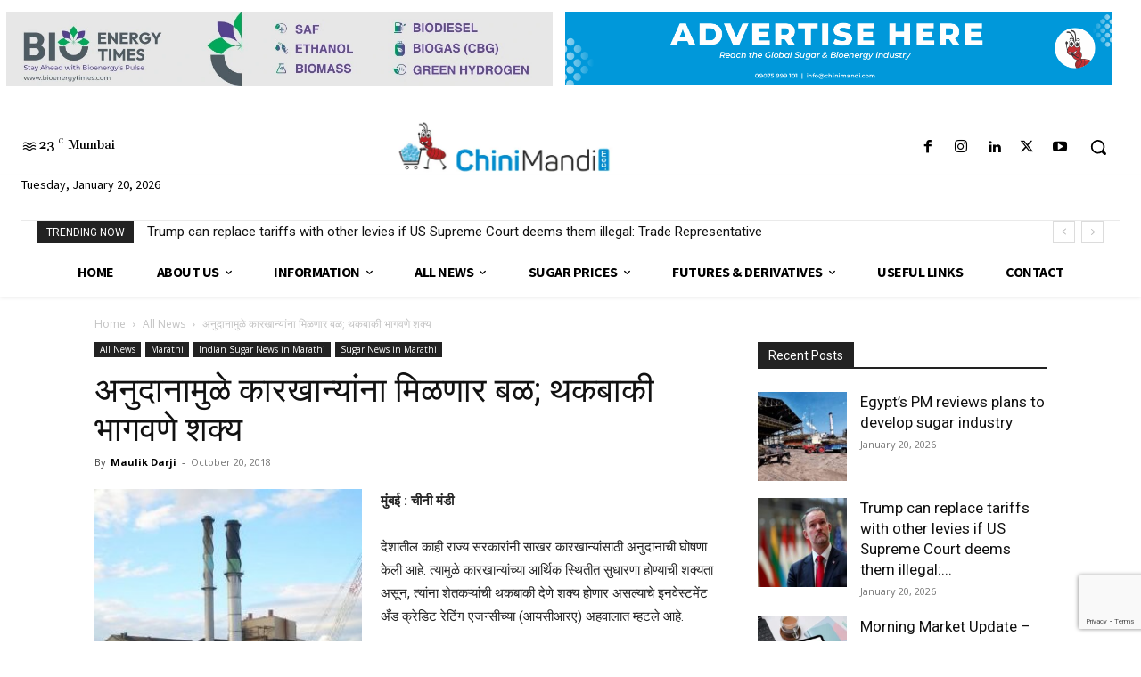

--- FILE ---
content_type: text/html; charset=utf-8
request_url: https://www.google.com/recaptcha/api2/anchor?ar=1&k=6LccUQ8sAAAAAOuYvlSQreLfRk7e4FA4OeNQY1sx&co=aHR0cHM6Ly93d3cuY2hpbmltYW5kaS5jb206NDQz&hl=en&v=PoyoqOPhxBO7pBk68S4YbpHZ&size=invisible&anchor-ms=20000&execute-ms=30000&cb=hru1c12kdw5l
body_size: 48742
content:
<!DOCTYPE HTML><html dir="ltr" lang="en"><head><meta http-equiv="Content-Type" content="text/html; charset=UTF-8">
<meta http-equiv="X-UA-Compatible" content="IE=edge">
<title>reCAPTCHA</title>
<style type="text/css">
/* cyrillic-ext */
@font-face {
  font-family: 'Roboto';
  font-style: normal;
  font-weight: 400;
  font-stretch: 100%;
  src: url(//fonts.gstatic.com/s/roboto/v48/KFO7CnqEu92Fr1ME7kSn66aGLdTylUAMa3GUBHMdazTgWw.woff2) format('woff2');
  unicode-range: U+0460-052F, U+1C80-1C8A, U+20B4, U+2DE0-2DFF, U+A640-A69F, U+FE2E-FE2F;
}
/* cyrillic */
@font-face {
  font-family: 'Roboto';
  font-style: normal;
  font-weight: 400;
  font-stretch: 100%;
  src: url(//fonts.gstatic.com/s/roboto/v48/KFO7CnqEu92Fr1ME7kSn66aGLdTylUAMa3iUBHMdazTgWw.woff2) format('woff2');
  unicode-range: U+0301, U+0400-045F, U+0490-0491, U+04B0-04B1, U+2116;
}
/* greek-ext */
@font-face {
  font-family: 'Roboto';
  font-style: normal;
  font-weight: 400;
  font-stretch: 100%;
  src: url(//fonts.gstatic.com/s/roboto/v48/KFO7CnqEu92Fr1ME7kSn66aGLdTylUAMa3CUBHMdazTgWw.woff2) format('woff2');
  unicode-range: U+1F00-1FFF;
}
/* greek */
@font-face {
  font-family: 'Roboto';
  font-style: normal;
  font-weight: 400;
  font-stretch: 100%;
  src: url(//fonts.gstatic.com/s/roboto/v48/KFO7CnqEu92Fr1ME7kSn66aGLdTylUAMa3-UBHMdazTgWw.woff2) format('woff2');
  unicode-range: U+0370-0377, U+037A-037F, U+0384-038A, U+038C, U+038E-03A1, U+03A3-03FF;
}
/* math */
@font-face {
  font-family: 'Roboto';
  font-style: normal;
  font-weight: 400;
  font-stretch: 100%;
  src: url(//fonts.gstatic.com/s/roboto/v48/KFO7CnqEu92Fr1ME7kSn66aGLdTylUAMawCUBHMdazTgWw.woff2) format('woff2');
  unicode-range: U+0302-0303, U+0305, U+0307-0308, U+0310, U+0312, U+0315, U+031A, U+0326-0327, U+032C, U+032F-0330, U+0332-0333, U+0338, U+033A, U+0346, U+034D, U+0391-03A1, U+03A3-03A9, U+03B1-03C9, U+03D1, U+03D5-03D6, U+03F0-03F1, U+03F4-03F5, U+2016-2017, U+2034-2038, U+203C, U+2040, U+2043, U+2047, U+2050, U+2057, U+205F, U+2070-2071, U+2074-208E, U+2090-209C, U+20D0-20DC, U+20E1, U+20E5-20EF, U+2100-2112, U+2114-2115, U+2117-2121, U+2123-214F, U+2190, U+2192, U+2194-21AE, U+21B0-21E5, U+21F1-21F2, U+21F4-2211, U+2213-2214, U+2216-22FF, U+2308-230B, U+2310, U+2319, U+231C-2321, U+2336-237A, U+237C, U+2395, U+239B-23B7, U+23D0, U+23DC-23E1, U+2474-2475, U+25AF, U+25B3, U+25B7, U+25BD, U+25C1, U+25CA, U+25CC, U+25FB, U+266D-266F, U+27C0-27FF, U+2900-2AFF, U+2B0E-2B11, U+2B30-2B4C, U+2BFE, U+3030, U+FF5B, U+FF5D, U+1D400-1D7FF, U+1EE00-1EEFF;
}
/* symbols */
@font-face {
  font-family: 'Roboto';
  font-style: normal;
  font-weight: 400;
  font-stretch: 100%;
  src: url(//fonts.gstatic.com/s/roboto/v48/KFO7CnqEu92Fr1ME7kSn66aGLdTylUAMaxKUBHMdazTgWw.woff2) format('woff2');
  unicode-range: U+0001-000C, U+000E-001F, U+007F-009F, U+20DD-20E0, U+20E2-20E4, U+2150-218F, U+2190, U+2192, U+2194-2199, U+21AF, U+21E6-21F0, U+21F3, U+2218-2219, U+2299, U+22C4-22C6, U+2300-243F, U+2440-244A, U+2460-24FF, U+25A0-27BF, U+2800-28FF, U+2921-2922, U+2981, U+29BF, U+29EB, U+2B00-2BFF, U+4DC0-4DFF, U+FFF9-FFFB, U+10140-1018E, U+10190-1019C, U+101A0, U+101D0-101FD, U+102E0-102FB, U+10E60-10E7E, U+1D2C0-1D2D3, U+1D2E0-1D37F, U+1F000-1F0FF, U+1F100-1F1AD, U+1F1E6-1F1FF, U+1F30D-1F30F, U+1F315, U+1F31C, U+1F31E, U+1F320-1F32C, U+1F336, U+1F378, U+1F37D, U+1F382, U+1F393-1F39F, U+1F3A7-1F3A8, U+1F3AC-1F3AF, U+1F3C2, U+1F3C4-1F3C6, U+1F3CA-1F3CE, U+1F3D4-1F3E0, U+1F3ED, U+1F3F1-1F3F3, U+1F3F5-1F3F7, U+1F408, U+1F415, U+1F41F, U+1F426, U+1F43F, U+1F441-1F442, U+1F444, U+1F446-1F449, U+1F44C-1F44E, U+1F453, U+1F46A, U+1F47D, U+1F4A3, U+1F4B0, U+1F4B3, U+1F4B9, U+1F4BB, U+1F4BF, U+1F4C8-1F4CB, U+1F4D6, U+1F4DA, U+1F4DF, U+1F4E3-1F4E6, U+1F4EA-1F4ED, U+1F4F7, U+1F4F9-1F4FB, U+1F4FD-1F4FE, U+1F503, U+1F507-1F50B, U+1F50D, U+1F512-1F513, U+1F53E-1F54A, U+1F54F-1F5FA, U+1F610, U+1F650-1F67F, U+1F687, U+1F68D, U+1F691, U+1F694, U+1F698, U+1F6AD, U+1F6B2, U+1F6B9-1F6BA, U+1F6BC, U+1F6C6-1F6CF, U+1F6D3-1F6D7, U+1F6E0-1F6EA, U+1F6F0-1F6F3, U+1F6F7-1F6FC, U+1F700-1F7FF, U+1F800-1F80B, U+1F810-1F847, U+1F850-1F859, U+1F860-1F887, U+1F890-1F8AD, U+1F8B0-1F8BB, U+1F8C0-1F8C1, U+1F900-1F90B, U+1F93B, U+1F946, U+1F984, U+1F996, U+1F9E9, U+1FA00-1FA6F, U+1FA70-1FA7C, U+1FA80-1FA89, U+1FA8F-1FAC6, U+1FACE-1FADC, U+1FADF-1FAE9, U+1FAF0-1FAF8, U+1FB00-1FBFF;
}
/* vietnamese */
@font-face {
  font-family: 'Roboto';
  font-style: normal;
  font-weight: 400;
  font-stretch: 100%;
  src: url(//fonts.gstatic.com/s/roboto/v48/KFO7CnqEu92Fr1ME7kSn66aGLdTylUAMa3OUBHMdazTgWw.woff2) format('woff2');
  unicode-range: U+0102-0103, U+0110-0111, U+0128-0129, U+0168-0169, U+01A0-01A1, U+01AF-01B0, U+0300-0301, U+0303-0304, U+0308-0309, U+0323, U+0329, U+1EA0-1EF9, U+20AB;
}
/* latin-ext */
@font-face {
  font-family: 'Roboto';
  font-style: normal;
  font-weight: 400;
  font-stretch: 100%;
  src: url(//fonts.gstatic.com/s/roboto/v48/KFO7CnqEu92Fr1ME7kSn66aGLdTylUAMa3KUBHMdazTgWw.woff2) format('woff2');
  unicode-range: U+0100-02BA, U+02BD-02C5, U+02C7-02CC, U+02CE-02D7, U+02DD-02FF, U+0304, U+0308, U+0329, U+1D00-1DBF, U+1E00-1E9F, U+1EF2-1EFF, U+2020, U+20A0-20AB, U+20AD-20C0, U+2113, U+2C60-2C7F, U+A720-A7FF;
}
/* latin */
@font-face {
  font-family: 'Roboto';
  font-style: normal;
  font-weight: 400;
  font-stretch: 100%;
  src: url(//fonts.gstatic.com/s/roboto/v48/KFO7CnqEu92Fr1ME7kSn66aGLdTylUAMa3yUBHMdazQ.woff2) format('woff2');
  unicode-range: U+0000-00FF, U+0131, U+0152-0153, U+02BB-02BC, U+02C6, U+02DA, U+02DC, U+0304, U+0308, U+0329, U+2000-206F, U+20AC, U+2122, U+2191, U+2193, U+2212, U+2215, U+FEFF, U+FFFD;
}
/* cyrillic-ext */
@font-face {
  font-family: 'Roboto';
  font-style: normal;
  font-weight: 500;
  font-stretch: 100%;
  src: url(//fonts.gstatic.com/s/roboto/v48/KFO7CnqEu92Fr1ME7kSn66aGLdTylUAMa3GUBHMdazTgWw.woff2) format('woff2');
  unicode-range: U+0460-052F, U+1C80-1C8A, U+20B4, U+2DE0-2DFF, U+A640-A69F, U+FE2E-FE2F;
}
/* cyrillic */
@font-face {
  font-family: 'Roboto';
  font-style: normal;
  font-weight: 500;
  font-stretch: 100%;
  src: url(//fonts.gstatic.com/s/roboto/v48/KFO7CnqEu92Fr1ME7kSn66aGLdTylUAMa3iUBHMdazTgWw.woff2) format('woff2');
  unicode-range: U+0301, U+0400-045F, U+0490-0491, U+04B0-04B1, U+2116;
}
/* greek-ext */
@font-face {
  font-family: 'Roboto';
  font-style: normal;
  font-weight: 500;
  font-stretch: 100%;
  src: url(//fonts.gstatic.com/s/roboto/v48/KFO7CnqEu92Fr1ME7kSn66aGLdTylUAMa3CUBHMdazTgWw.woff2) format('woff2');
  unicode-range: U+1F00-1FFF;
}
/* greek */
@font-face {
  font-family: 'Roboto';
  font-style: normal;
  font-weight: 500;
  font-stretch: 100%;
  src: url(//fonts.gstatic.com/s/roboto/v48/KFO7CnqEu92Fr1ME7kSn66aGLdTylUAMa3-UBHMdazTgWw.woff2) format('woff2');
  unicode-range: U+0370-0377, U+037A-037F, U+0384-038A, U+038C, U+038E-03A1, U+03A3-03FF;
}
/* math */
@font-face {
  font-family: 'Roboto';
  font-style: normal;
  font-weight: 500;
  font-stretch: 100%;
  src: url(//fonts.gstatic.com/s/roboto/v48/KFO7CnqEu92Fr1ME7kSn66aGLdTylUAMawCUBHMdazTgWw.woff2) format('woff2');
  unicode-range: U+0302-0303, U+0305, U+0307-0308, U+0310, U+0312, U+0315, U+031A, U+0326-0327, U+032C, U+032F-0330, U+0332-0333, U+0338, U+033A, U+0346, U+034D, U+0391-03A1, U+03A3-03A9, U+03B1-03C9, U+03D1, U+03D5-03D6, U+03F0-03F1, U+03F4-03F5, U+2016-2017, U+2034-2038, U+203C, U+2040, U+2043, U+2047, U+2050, U+2057, U+205F, U+2070-2071, U+2074-208E, U+2090-209C, U+20D0-20DC, U+20E1, U+20E5-20EF, U+2100-2112, U+2114-2115, U+2117-2121, U+2123-214F, U+2190, U+2192, U+2194-21AE, U+21B0-21E5, U+21F1-21F2, U+21F4-2211, U+2213-2214, U+2216-22FF, U+2308-230B, U+2310, U+2319, U+231C-2321, U+2336-237A, U+237C, U+2395, U+239B-23B7, U+23D0, U+23DC-23E1, U+2474-2475, U+25AF, U+25B3, U+25B7, U+25BD, U+25C1, U+25CA, U+25CC, U+25FB, U+266D-266F, U+27C0-27FF, U+2900-2AFF, U+2B0E-2B11, U+2B30-2B4C, U+2BFE, U+3030, U+FF5B, U+FF5D, U+1D400-1D7FF, U+1EE00-1EEFF;
}
/* symbols */
@font-face {
  font-family: 'Roboto';
  font-style: normal;
  font-weight: 500;
  font-stretch: 100%;
  src: url(//fonts.gstatic.com/s/roboto/v48/KFO7CnqEu92Fr1ME7kSn66aGLdTylUAMaxKUBHMdazTgWw.woff2) format('woff2');
  unicode-range: U+0001-000C, U+000E-001F, U+007F-009F, U+20DD-20E0, U+20E2-20E4, U+2150-218F, U+2190, U+2192, U+2194-2199, U+21AF, U+21E6-21F0, U+21F3, U+2218-2219, U+2299, U+22C4-22C6, U+2300-243F, U+2440-244A, U+2460-24FF, U+25A0-27BF, U+2800-28FF, U+2921-2922, U+2981, U+29BF, U+29EB, U+2B00-2BFF, U+4DC0-4DFF, U+FFF9-FFFB, U+10140-1018E, U+10190-1019C, U+101A0, U+101D0-101FD, U+102E0-102FB, U+10E60-10E7E, U+1D2C0-1D2D3, U+1D2E0-1D37F, U+1F000-1F0FF, U+1F100-1F1AD, U+1F1E6-1F1FF, U+1F30D-1F30F, U+1F315, U+1F31C, U+1F31E, U+1F320-1F32C, U+1F336, U+1F378, U+1F37D, U+1F382, U+1F393-1F39F, U+1F3A7-1F3A8, U+1F3AC-1F3AF, U+1F3C2, U+1F3C4-1F3C6, U+1F3CA-1F3CE, U+1F3D4-1F3E0, U+1F3ED, U+1F3F1-1F3F3, U+1F3F5-1F3F7, U+1F408, U+1F415, U+1F41F, U+1F426, U+1F43F, U+1F441-1F442, U+1F444, U+1F446-1F449, U+1F44C-1F44E, U+1F453, U+1F46A, U+1F47D, U+1F4A3, U+1F4B0, U+1F4B3, U+1F4B9, U+1F4BB, U+1F4BF, U+1F4C8-1F4CB, U+1F4D6, U+1F4DA, U+1F4DF, U+1F4E3-1F4E6, U+1F4EA-1F4ED, U+1F4F7, U+1F4F9-1F4FB, U+1F4FD-1F4FE, U+1F503, U+1F507-1F50B, U+1F50D, U+1F512-1F513, U+1F53E-1F54A, U+1F54F-1F5FA, U+1F610, U+1F650-1F67F, U+1F687, U+1F68D, U+1F691, U+1F694, U+1F698, U+1F6AD, U+1F6B2, U+1F6B9-1F6BA, U+1F6BC, U+1F6C6-1F6CF, U+1F6D3-1F6D7, U+1F6E0-1F6EA, U+1F6F0-1F6F3, U+1F6F7-1F6FC, U+1F700-1F7FF, U+1F800-1F80B, U+1F810-1F847, U+1F850-1F859, U+1F860-1F887, U+1F890-1F8AD, U+1F8B0-1F8BB, U+1F8C0-1F8C1, U+1F900-1F90B, U+1F93B, U+1F946, U+1F984, U+1F996, U+1F9E9, U+1FA00-1FA6F, U+1FA70-1FA7C, U+1FA80-1FA89, U+1FA8F-1FAC6, U+1FACE-1FADC, U+1FADF-1FAE9, U+1FAF0-1FAF8, U+1FB00-1FBFF;
}
/* vietnamese */
@font-face {
  font-family: 'Roboto';
  font-style: normal;
  font-weight: 500;
  font-stretch: 100%;
  src: url(//fonts.gstatic.com/s/roboto/v48/KFO7CnqEu92Fr1ME7kSn66aGLdTylUAMa3OUBHMdazTgWw.woff2) format('woff2');
  unicode-range: U+0102-0103, U+0110-0111, U+0128-0129, U+0168-0169, U+01A0-01A1, U+01AF-01B0, U+0300-0301, U+0303-0304, U+0308-0309, U+0323, U+0329, U+1EA0-1EF9, U+20AB;
}
/* latin-ext */
@font-face {
  font-family: 'Roboto';
  font-style: normal;
  font-weight: 500;
  font-stretch: 100%;
  src: url(//fonts.gstatic.com/s/roboto/v48/KFO7CnqEu92Fr1ME7kSn66aGLdTylUAMa3KUBHMdazTgWw.woff2) format('woff2');
  unicode-range: U+0100-02BA, U+02BD-02C5, U+02C7-02CC, U+02CE-02D7, U+02DD-02FF, U+0304, U+0308, U+0329, U+1D00-1DBF, U+1E00-1E9F, U+1EF2-1EFF, U+2020, U+20A0-20AB, U+20AD-20C0, U+2113, U+2C60-2C7F, U+A720-A7FF;
}
/* latin */
@font-face {
  font-family: 'Roboto';
  font-style: normal;
  font-weight: 500;
  font-stretch: 100%;
  src: url(//fonts.gstatic.com/s/roboto/v48/KFO7CnqEu92Fr1ME7kSn66aGLdTylUAMa3yUBHMdazQ.woff2) format('woff2');
  unicode-range: U+0000-00FF, U+0131, U+0152-0153, U+02BB-02BC, U+02C6, U+02DA, U+02DC, U+0304, U+0308, U+0329, U+2000-206F, U+20AC, U+2122, U+2191, U+2193, U+2212, U+2215, U+FEFF, U+FFFD;
}
/* cyrillic-ext */
@font-face {
  font-family: 'Roboto';
  font-style: normal;
  font-weight: 900;
  font-stretch: 100%;
  src: url(//fonts.gstatic.com/s/roboto/v48/KFO7CnqEu92Fr1ME7kSn66aGLdTylUAMa3GUBHMdazTgWw.woff2) format('woff2');
  unicode-range: U+0460-052F, U+1C80-1C8A, U+20B4, U+2DE0-2DFF, U+A640-A69F, U+FE2E-FE2F;
}
/* cyrillic */
@font-face {
  font-family: 'Roboto';
  font-style: normal;
  font-weight: 900;
  font-stretch: 100%;
  src: url(//fonts.gstatic.com/s/roboto/v48/KFO7CnqEu92Fr1ME7kSn66aGLdTylUAMa3iUBHMdazTgWw.woff2) format('woff2');
  unicode-range: U+0301, U+0400-045F, U+0490-0491, U+04B0-04B1, U+2116;
}
/* greek-ext */
@font-face {
  font-family: 'Roboto';
  font-style: normal;
  font-weight: 900;
  font-stretch: 100%;
  src: url(//fonts.gstatic.com/s/roboto/v48/KFO7CnqEu92Fr1ME7kSn66aGLdTylUAMa3CUBHMdazTgWw.woff2) format('woff2');
  unicode-range: U+1F00-1FFF;
}
/* greek */
@font-face {
  font-family: 'Roboto';
  font-style: normal;
  font-weight: 900;
  font-stretch: 100%;
  src: url(//fonts.gstatic.com/s/roboto/v48/KFO7CnqEu92Fr1ME7kSn66aGLdTylUAMa3-UBHMdazTgWw.woff2) format('woff2');
  unicode-range: U+0370-0377, U+037A-037F, U+0384-038A, U+038C, U+038E-03A1, U+03A3-03FF;
}
/* math */
@font-face {
  font-family: 'Roboto';
  font-style: normal;
  font-weight: 900;
  font-stretch: 100%;
  src: url(//fonts.gstatic.com/s/roboto/v48/KFO7CnqEu92Fr1ME7kSn66aGLdTylUAMawCUBHMdazTgWw.woff2) format('woff2');
  unicode-range: U+0302-0303, U+0305, U+0307-0308, U+0310, U+0312, U+0315, U+031A, U+0326-0327, U+032C, U+032F-0330, U+0332-0333, U+0338, U+033A, U+0346, U+034D, U+0391-03A1, U+03A3-03A9, U+03B1-03C9, U+03D1, U+03D5-03D6, U+03F0-03F1, U+03F4-03F5, U+2016-2017, U+2034-2038, U+203C, U+2040, U+2043, U+2047, U+2050, U+2057, U+205F, U+2070-2071, U+2074-208E, U+2090-209C, U+20D0-20DC, U+20E1, U+20E5-20EF, U+2100-2112, U+2114-2115, U+2117-2121, U+2123-214F, U+2190, U+2192, U+2194-21AE, U+21B0-21E5, U+21F1-21F2, U+21F4-2211, U+2213-2214, U+2216-22FF, U+2308-230B, U+2310, U+2319, U+231C-2321, U+2336-237A, U+237C, U+2395, U+239B-23B7, U+23D0, U+23DC-23E1, U+2474-2475, U+25AF, U+25B3, U+25B7, U+25BD, U+25C1, U+25CA, U+25CC, U+25FB, U+266D-266F, U+27C0-27FF, U+2900-2AFF, U+2B0E-2B11, U+2B30-2B4C, U+2BFE, U+3030, U+FF5B, U+FF5D, U+1D400-1D7FF, U+1EE00-1EEFF;
}
/* symbols */
@font-face {
  font-family: 'Roboto';
  font-style: normal;
  font-weight: 900;
  font-stretch: 100%;
  src: url(//fonts.gstatic.com/s/roboto/v48/KFO7CnqEu92Fr1ME7kSn66aGLdTylUAMaxKUBHMdazTgWw.woff2) format('woff2');
  unicode-range: U+0001-000C, U+000E-001F, U+007F-009F, U+20DD-20E0, U+20E2-20E4, U+2150-218F, U+2190, U+2192, U+2194-2199, U+21AF, U+21E6-21F0, U+21F3, U+2218-2219, U+2299, U+22C4-22C6, U+2300-243F, U+2440-244A, U+2460-24FF, U+25A0-27BF, U+2800-28FF, U+2921-2922, U+2981, U+29BF, U+29EB, U+2B00-2BFF, U+4DC0-4DFF, U+FFF9-FFFB, U+10140-1018E, U+10190-1019C, U+101A0, U+101D0-101FD, U+102E0-102FB, U+10E60-10E7E, U+1D2C0-1D2D3, U+1D2E0-1D37F, U+1F000-1F0FF, U+1F100-1F1AD, U+1F1E6-1F1FF, U+1F30D-1F30F, U+1F315, U+1F31C, U+1F31E, U+1F320-1F32C, U+1F336, U+1F378, U+1F37D, U+1F382, U+1F393-1F39F, U+1F3A7-1F3A8, U+1F3AC-1F3AF, U+1F3C2, U+1F3C4-1F3C6, U+1F3CA-1F3CE, U+1F3D4-1F3E0, U+1F3ED, U+1F3F1-1F3F3, U+1F3F5-1F3F7, U+1F408, U+1F415, U+1F41F, U+1F426, U+1F43F, U+1F441-1F442, U+1F444, U+1F446-1F449, U+1F44C-1F44E, U+1F453, U+1F46A, U+1F47D, U+1F4A3, U+1F4B0, U+1F4B3, U+1F4B9, U+1F4BB, U+1F4BF, U+1F4C8-1F4CB, U+1F4D6, U+1F4DA, U+1F4DF, U+1F4E3-1F4E6, U+1F4EA-1F4ED, U+1F4F7, U+1F4F9-1F4FB, U+1F4FD-1F4FE, U+1F503, U+1F507-1F50B, U+1F50D, U+1F512-1F513, U+1F53E-1F54A, U+1F54F-1F5FA, U+1F610, U+1F650-1F67F, U+1F687, U+1F68D, U+1F691, U+1F694, U+1F698, U+1F6AD, U+1F6B2, U+1F6B9-1F6BA, U+1F6BC, U+1F6C6-1F6CF, U+1F6D3-1F6D7, U+1F6E0-1F6EA, U+1F6F0-1F6F3, U+1F6F7-1F6FC, U+1F700-1F7FF, U+1F800-1F80B, U+1F810-1F847, U+1F850-1F859, U+1F860-1F887, U+1F890-1F8AD, U+1F8B0-1F8BB, U+1F8C0-1F8C1, U+1F900-1F90B, U+1F93B, U+1F946, U+1F984, U+1F996, U+1F9E9, U+1FA00-1FA6F, U+1FA70-1FA7C, U+1FA80-1FA89, U+1FA8F-1FAC6, U+1FACE-1FADC, U+1FADF-1FAE9, U+1FAF0-1FAF8, U+1FB00-1FBFF;
}
/* vietnamese */
@font-face {
  font-family: 'Roboto';
  font-style: normal;
  font-weight: 900;
  font-stretch: 100%;
  src: url(//fonts.gstatic.com/s/roboto/v48/KFO7CnqEu92Fr1ME7kSn66aGLdTylUAMa3OUBHMdazTgWw.woff2) format('woff2');
  unicode-range: U+0102-0103, U+0110-0111, U+0128-0129, U+0168-0169, U+01A0-01A1, U+01AF-01B0, U+0300-0301, U+0303-0304, U+0308-0309, U+0323, U+0329, U+1EA0-1EF9, U+20AB;
}
/* latin-ext */
@font-face {
  font-family: 'Roboto';
  font-style: normal;
  font-weight: 900;
  font-stretch: 100%;
  src: url(//fonts.gstatic.com/s/roboto/v48/KFO7CnqEu92Fr1ME7kSn66aGLdTylUAMa3KUBHMdazTgWw.woff2) format('woff2');
  unicode-range: U+0100-02BA, U+02BD-02C5, U+02C7-02CC, U+02CE-02D7, U+02DD-02FF, U+0304, U+0308, U+0329, U+1D00-1DBF, U+1E00-1E9F, U+1EF2-1EFF, U+2020, U+20A0-20AB, U+20AD-20C0, U+2113, U+2C60-2C7F, U+A720-A7FF;
}
/* latin */
@font-face {
  font-family: 'Roboto';
  font-style: normal;
  font-weight: 900;
  font-stretch: 100%;
  src: url(//fonts.gstatic.com/s/roboto/v48/KFO7CnqEu92Fr1ME7kSn66aGLdTylUAMa3yUBHMdazQ.woff2) format('woff2');
  unicode-range: U+0000-00FF, U+0131, U+0152-0153, U+02BB-02BC, U+02C6, U+02DA, U+02DC, U+0304, U+0308, U+0329, U+2000-206F, U+20AC, U+2122, U+2191, U+2193, U+2212, U+2215, U+FEFF, U+FFFD;
}

</style>
<link rel="stylesheet" type="text/css" href="https://www.gstatic.com/recaptcha/releases/PoyoqOPhxBO7pBk68S4YbpHZ/styles__ltr.css">
<script nonce="E4QwxnlZWv2fn_oh_2CJDQ" type="text/javascript">window['__recaptcha_api'] = 'https://www.google.com/recaptcha/api2/';</script>
<script type="text/javascript" src="https://www.gstatic.com/recaptcha/releases/PoyoqOPhxBO7pBk68S4YbpHZ/recaptcha__en.js" nonce="E4QwxnlZWv2fn_oh_2CJDQ">
      
    </script></head>
<body><div id="rc-anchor-alert" class="rc-anchor-alert"></div>
<input type="hidden" id="recaptcha-token" value="[base64]">
<script type="text/javascript" nonce="E4QwxnlZWv2fn_oh_2CJDQ">
      recaptcha.anchor.Main.init("[\x22ainput\x22,[\x22bgdata\x22,\x22\x22,\[base64]/[base64]/bmV3IFpbdF0obVswXSk6Sz09Mj9uZXcgWlt0XShtWzBdLG1bMV0pOks9PTM/bmV3IFpbdF0obVswXSxtWzFdLG1bMl0pOks9PTQ/[base64]/[base64]/[base64]/[base64]/[base64]/[base64]/[base64]/[base64]/[base64]/[base64]/[base64]/[base64]/[base64]/[base64]\\u003d\\u003d\x22,\[base64]\\u003d\x22,\x22wrhcw7LDo8KYI8KhT8KHRw7DisKLw4YUAWjClsOQEFDDiybDpWDCjWwBSjHCtwTDiUNNKntnV8OMWcOvw5J4B1HCuwtOCcKifgZgwrsXw5bDnsK4IsKGwrLCssKPw4N8w7hKCsKmN2/DgMOSUcO3w7rDkQnChcOzwociCsOSLirCgsOIGnhwH8OWw7rCiQjDqcOEFGAYwofDqlHCn8OIwqzDg8O1YQbDuMKHwqDCrE/CkEIMw4LDocK3wqoxw5MKwrzCr8KZwqbDvWXDsMKNwonDq0hlwrhdw4U1w4nDi8KBXsKRw6kQPMOcb8KeTB/[base64]/[base64]/[base64]/DlcO/[base64]/QjHDpjfClQpUwrHDjMKuacOHw6V5w7rCisKlM2ogP8O3w7bCusKHf8OLZxzDl1U1ScKQw5/CnjBrw64iwoc6R0PDtMOyRB3Dk1slXMO7w7ktV2LCtFHDq8KXw7rDhjjCmMKUw6hwwr/[base64]/Ci3fCu8OMw7TCmsOUQHQJOAvCoTzCi8KmICfDlzbDtAjDtcOHw69dwoJBw6jCksKowrrCh8KiZXvDucKAw49BLwI0wqcbO8OmMcK6KMKZwqx1wr/DhMOaw6NSSsK9wqjDkzktwrfDh8OcRsKWwrsoMsO7R8KPRcOWfMOKwoTDlBTDq8KEGsK5Wl/CngLDnxIFw5Zjw6bDkkLCoH3CscKsDsOqRRbCvsO/GsKXUsKNAwLChsKvwonDskF3BMOxCcO9w4/DnjrDnsKlwp3Ck8KqScKgw5DCvsOVw6HDqA8+EMKyasOLARszY8OjXwfCjRPDjsOVZMK0HcKDwp3Cj8KjKXTClMKnwpXClj9Ewq3CvE81EMORQTljwpzDsAvDn8Kzw7rCv8K7w6snKsKZwovCosKtJsOQwqAkwp3DgcKXwo7ChcKfEAIIwqVvdnLDu1/CqVXCuj3DsVvDlMOfRi0Qw7jCsS7DuVwwTCDCkMOnDsOCwq/CqMKiPMO8w5vDnsOcw5hlc0sVakQeWikIw7XDq8OcwovDlmIESi4ywqrCoAhBf8OCe2hMSMOeJ3sMegXCr8OawoYOGXfDrkXDu3PClMOBc8OVw48ta8Otw6bDsEnCmDvCkAfDmcK+J2kcwqFLwq7Ct37DlRM4w7dkAhEOf8K/BcOsw7vCmcOrUUrDuMKOUcOlwrgzTcKkw5okw5XDgjE7acKfaAERQcOawp1Fw7jCpB/CvXkBCWDDv8KTwpMgwoPCrGfCp8KBwpJpw4hNDCLCiCJGwrTCgsKsOMKXw49+w6VAfMOUWX4Gw5vCtTjDkcOhw4Y1aEoDaGXCkVzCjAA6wp/DphfCpMOkT33Ch8K4bEjCpMKoNHcXw4jDqcOTwoDDgcO0DEItcsKrw75XOlF0wpEzBMK+UcKGw45fVsKIfz4JVMOdOsK8w6bCksO2w6sVRcKmDRbCiMOWBRbCgMKvwo3ClEvCmsOwF25ROsO+w5jDmi5Mw7zCosOfZcOWw51FSMKSS2nDv8KVwrvCp3nCnxk/woYuYVN1wq3Crgh4w61Mw6DCqsKNw4LDncOcLWQWwo9Xwr5+BcKDZkrCoSPClwVnwq7CjMKSH8KJbG8UwqpLwqLChxoXdBc/JylxwqfCgsKLFMOfwq/[base64]/A8OCwr/Dp2puHVEJw5tdeXTDuh7DnENVwr7Dv28QWsKGw5nClcOVwoViwp/CoWtBDsKtfcKAw6Zow7LDu8OTwozClsKUw4PCjcKVQmjCngJfbcK3O1NcQcO3JsK8woTDvsO2SyvCjnbCmSTCoRVFwq1qw5I7DcKRwq/Di0IkMFBOw58xIg9mwonDgmNfw7d3woRHw6VtC8OcO2siwpnDtEvCrcOtwq7Cp8O1wrxQcQTCgBo5w6/[base64]/[base64]/DmcKeag0GRcKQHlPCpDDCl8KIS8KsIxfDs0nChcOObsK4wqFHwp/Cv8KINW3CrsOxTD5owqJrZQHDsljDuT7DnkDCujdrw7YDw5Zaw5c/[base64]/w7NtAVE3w75nBsOCwphJw7BtIsOcd2jDksK0w6zDn8KNwqnCihNEw6wJE8OGw7XDhQXDqsOfE8OZw5sHw6t8w5hdwq0CZw/[base64]/[base64]/DvW42wpovw59/RRHDisKlwqhyw51vOgNiw61/w6nCoMKbIBhqEm3Cn2TCv8KnwoDDpR8Rw5oiw5HDgzfDvsKswo/DhXIxwopnw4EdL8KAwrPDn0fDg18bO3tawpvDvSHDjAbDglJbwoTCvxPCmxkfw7Yrw6nDjhLClMO2csOJwrfDo8OkwqgwPiZrw51CMsKVwprCsGnCtcKow5IPw7/CrsKKw47CqQtvwqPDpXNPHsOtFwUhwrbDicOtwrbDtwlHIsOHPcKOwp5vTMOfbW1Awoh/fsOBw5YMw4U5w7LDtUsjw4PCgsK/w4zCpcKxMWcAUsOnMxfDrzLDmCxowoHCkMKDwoPDjzjDrcKbKRzDisKfw7vCv8O0YCjCq1TCnBc9woLDicKhDMKiccKhw4tzwrrDjMOrwqEiw5nCh8ORw77CkiDDhBIJdsOvwqsoCkjCtMKqw4/[base64]/w5PDjkXChMKMUVg0wpjDlnvCpD7DjFfDkMKjwoUFwqfChMO1wo1bfzpnHcOiaGs3wo3DryUtaV9RRsO1VcOawqfDpAoRwpXDslZCw4LDnsORwq9Dwq3DskjCiHDCkMKDVcKSesKKw454wqdbwqPDksOcfnJ3ex/[base64]/w5sTwrjDr8Kvw7tSNnXDiy/DpQ7ClcKVCsKawq44w5jDjsOtCgXCqWPCoUvCtXvCpsK1GMOmKcOjS2/[base64]/[base64]/CtTHDhsOyMQAXw5Ubw4lDw6XDjsOUCCclScKnwrbCvhbDmXrCjsKjwoXDhkFRSXUOwplWw5XCpFDDgR3CnxJFw7XCrVXDu03DmlfDlsO7w4ELw5BQXXTDrMO0wrxGw4Z8CMO2w67CusOJwrbCl3VBwonClcO9OMO6wonDgMORw6VBw4/Cu8KTw6ccwonCvsO5w75Sw4/Ctm0Iw7TClcKVw4hew5wJw70DIsK0JhzDtG7CscKIwoYfw5HDosO2Sh/CucK9wqrCmRNnNsKcwopzwrbDtsO4d8KpHzDCmzDCkV7DkXkVJsKEYAHCl8KvwpIxwr0Wc8KEwrHCqyrDqsOAK17DrHM9C8K/SsKfIj/[base64]/CrCI4w4t0woLDusOCwoA/woDDtFLDmcO/[base64]/[base64]/w57CvEcKNTTCgn7DkmjDncKjw5vDqsK/wpFbw6pQejzDmBHCpUnCtADDqcKFw7VdEMOywqtEeMKTGMK3BcO5w7HCucKiw417wqxWw4TDpyoww5YHwrDDjDFQesOsIMOxw6DDk8OiejAkw63DpDJQPTkdJCHDncKeesKFYCYUSsOJTcOcwozDocOXwpXDr8OuWzbCg8OoW8Kyw6DDmsOha3fDsmAtw7DDosK/[base64]/[base64]/DtD3DtcKgNh/CqVvCoDLCmiRJKMK2wpPCvDDCo1kWQRfDqUQ3w5HDucOAIUciw7BXwooWw6bDoMOXwqg6wrwxwo7CksKrO8KuVMK6I8KBwp/CosKqwrMzWsOsf01yw5zCrcKOQHNFLVFNXExHw5rChEAuByclQHrDrBHDkg3CrGgRwq7DuAUlw6DCtA/Ct8Oow4Eecy89IcKlKVzDgMKzwoZtawzCuVU1w4PDl8KABcOIJG7Dvy0Sw7U+wqY/CsOJK8OMwqHCvMOWwpwsBy9JL1HDjBzDkjrDq8Omw7gXZcKJwr3Dm1kdBn3DsGDDh8OGw7HDoG4Sw6XCnsO/OcOeKmd4w6rCj2skwqBwV8KewoXCs0DCisKTwpNyKMOSw4nDhwPDhyLDjcOAKC84w4A4HVJsYcK2wogsGQDCnsOxwrQ/w4LDu8KjNh0lwot6wonDl8OIcUh8SsKQbm14w7szwpbDgg48EsKpwr0PCX4CNllqZnYdw6U5PcOmMcOycx/Cs8O+TVjDuXfCmMKMWMOwKFwLf8ORwqpIf8OuKQvDg8O9HsKPw4JMwp8fGT3DnsOzV8KEY3XClcKCw6kDw6MNw5fCiMOtw79SE1oqbMKJw69dG8O/wp4LwqpVwoxBCcKhXHfCqsO/IsK7dMOhJwDCicOWwpTCnMOsUUlMw77DmCNpID7CgBPDjCYEw7TDk3jCkgQMQn/CnGV3woXCnMO2w5jDr2gOw77DrsKIw7zCiS1VFcK+wqVHwr1HLMOdDwHCtsOpFcKtCXrCuMObwpsUwq0kJsKLwovCpB8gw6nDnsOUMgLCjRl5w6N6w6/[base64]/DvMOPE8Oew5bDtCF1HcKDamsvb8O3wopsOHjDl8KCwpt4R0Z0wqlqT8ORwo5/OMOHwrfDiSYOY1hNw78twqI6L0UJXMOAUsKUChDDpcO+w5LCpU5kXcKdcFhJwrLDgMK1b8KDfMKFw5pVwqzCskJDwrEaLwnDnF9dw54lJkzCi8OTUjdGSlDDm8OKbA7DnyPDjRwneRB7wonDg0/Du2prwoHDkDEMwrMzw6AGQMOtwoFhDX/[base64]/Dg1gOEMKfC0HCg0d+wrxlKRnDjcOIDMOtw5XCu3kIw5DCqsKOVSHDgk8Nw4ISA8KYesOaRC5GBsK3w7zDvsOcJSFqYRM5wr/CuSjClxjDvcOuSD4pG8KEGMO2wo12GsOqw7bCmAvDlwjDljvChEAAwrprcwJxw6HCq8KWMBzDpsKyw4nCk3NvwrUcw5TDmCHCksKMB8Kxw73Dh8OFw7TCjGLDg8OLwodpXXLCi8KAwrvDuBlWw45rEQXDiAVxaMODwpfDvwB+w6xqelnCosO4Lnl6PCcjw4PDoMO+U0/DgiwtwqsEwqbCisOhGMORC8OFw4oJwrZSBMOkwrLCicO+FArDk2vCtkIkwqzDhjVuRsOkQyIOYEdkwqPDpsKyY2sPeBHDscO2woZTw7rDncOlVcOwG8Ksw4LCv11lMWLCsD8ywoVqw4XDg8OpRBFewpjCnQ1Fwr/CssO8O8K3acKIYB4uwq3DnXDDiWrCs3RpHcKaw6RXYy9Jw4JZJGzDvT0YR8OSwp/Cm040w77ClmfDmMKbwozDmmrDn8K1OsOWw6zCsQ7CkcOnwrjClR/CjyVWw405woVQZnDCi8O/w6LDo8OqUcOdO3XCk8OKfgw1w4AgHjXDk13CnFYLN8OSal/[base64]/CpsK9wqE5w6nDucKjw7pew4PDiMOEwr0fMsOuK8ODc8KUHCdaUAPCm8OII8Kww4HDosOsw63Cqkxpw5DCuThMPV/CvyrDqVTChsKAUjHCrcKbGykzw6PCjsKAwrJDd8Kqw5MAw4UqwqMbCwxydMKwwphRwoDCiH/DpMKWDlXCv27DisKBwrJjW2RSLDzCkcO7KMK5Q8KUCMObw4JZw6bDnMK1K8KNwodsEcKKAjTDohF/[base64]/ccKqPkNfHgbCi0MFwrXDrUQGW8KAw59nwqUTw4MxwoV9ekNACcOQYsOcw6xIwoxGw7LDjMKdHsKMwohOLA0gUcKnwolsCxAeVB0Rwr7DrMO/[base64]/DmcOfBlwTw6HCu1TDimXDgADCnsKvJVVmO8O9F8Oew4pswqHDm0jCtMK7w5bCrMOLwo4WYVsZLcOFA3rCsMOiLjsFwqUbwqzCtcOgw7HCocO8wpTCtytzw6TCvcKiwrFqwr/DhltLwo7DvsKnw6x4wohULcKxH8Ouw4HDjEVkbwVVwrTCgcKQwrfCs2PDunjDnwTDq33CozjCmFNCwpYqQyPCicKjw4DDmsK8wrU/[base64]/[base64]/CpgDChMK+AETDhDZvwpBRCWh+BcO8wrh9JcO4wqLCnFPClC7DlsKNw7LCpT1rw6jCuxl7HMO3wonDhTPCqBh3w7/[base64]/[base64]/wqg3w7HDl29uDGvDgnjDp2pgHCYySsKOwoJtVMOYwpbCnsK0G8OawrnDlsOHG0sIPgvCksObw5c/Xy7DsXk6AwgmEMKNBybDlsOxw4dBRmRdSxfDscK7UMKGG8OQwpXDk8O8G0HDlXTDrEUuw67ClMO9fHvDozItT1/DsGwCw5IiLMOHBRjDuhjDoMKyUH47PQbCmgokw4EcZnM+wpVXwpUBaGDDj8OQwp/[base64]/DqMOmT08HDkQBYXnClD4qTRF9UcKuw6/DoMOnYMOGSMOeEMKqIQVQeyxew7DCssKzOEpXw7rDhXfCmMOhw5PDhkjCkVI7w60awqw1N8OywqvDu1V0wq/DpGvDgcKLEsOywql8TcKECQp/NMO9w4Ziw67DrynDtMO3w5zDgcKfwqI8w4fCvlzCrcOnCcKpwpfDkMOSwqTDsWvCskE+eHnCtigzw68Xw7vCviDDkMK9wonDqTgELsKOw5nDjsKMKsO/wroXw7nDnsOhw5DDhMOwwofDscOGNDUDaQwBw5UrecK5HsOLXVd+TgRBw6zChcORwrgiwoHDjy4rwr0lwqHCmA/[base64]/bcORw6Vqw7zCgsKlBDwjwprCoTsuwr/Dm1NtwrsOwrxVYC7CicKUw7zDtsKuQwzDuWvCr8OME8OKwqxdWHHDr1nDjFghDsKmw6FedMOWLgjCvwHDtkJSwql/DTDCl8KNwrYPw7jDqUvDijpCJy1UDMOBYy8awrVtLMOgw61iwptZbxU3w5o3w4TDgsONIMOaw6zDpHXDiEs6T1HDssKLJTREw43DrTfCkcKUwp00TQzDqsOibz/Cm8OQRW8LccOqLMK4w68VQ1LDmcKhw5LDqxnDs8OGSsKuN8KRIcOQIS8/[base64]/DgMOmAMO2MmXCt8KywoHDlhl9wrE5MkEuw40HbMK1MsOaw7lJGxxywqlbIBzCgW1iK8O3VhMWXsKiw4/CsCZFf8K/esObQsOoCjvDtVnDs8KEwoXDg8KWw7XDs8KvVcKew70IEcKFwq0TwofCjXgTwpZRwq/Du2jDsXg2XcOkV8O6FRl9wpYpZsKbT8Oedh9zNXPDolzDg0nCnxnDgMOiccO0wq7DpwxZwrQiWcKOMgnCpcKTwoRffExSw7IEw6ZjbsO3wqkrLXbDtQw5woVNwos7U3oKw6nDksOKeH/CqgLDusKMecOhS8KLJChcc8Kgw67DocKnwo03TsKew6x8LTYFXwTDlcKUw7diwq4yAcKJw4UbFWlDJQvDiUhywpLCvMKdw4DCiUFiw7siRBPCjMOFC1dvwrnCjsKlSwBhFX7DqcOswoc1w7fDnsK/[base64]/[base64]/DpMOnFcO3GcO/GsOfEm0gYhbCqzrCosKCGx5ew7EiwoLDumVFGTTCtyNWcMO/FcOYw7bCucOEwp/Cj1fCiWzDkwxrw4vCuDnCi8ODwoLDgDbDkMK4wpkHw6p/[base64]/DusOkwr/Dmhp4w6UcSxptMFVQwpEff3IoZkMpTnPDlitfw5HDijPDt8Oqwo/Dv15PfBYjwrDDpibCgcObw44ew6dTwqfDgMKCwrwiVSLCr8K4wo8twplowrnDrsKlw4rDnV90dCVAw61bClAGWzbDvcOhwp5ecENOVUgnwq3Csk/[base64]/CssKxwogLVQo2MXvCgcONwprDmjvCoMKBTsKmBQMETMKowrd+OMKgwqMrQ8O0wpBgVcOCa8OVw4gMfsK6BsOuwo7CiVtaw60sQU/DuEvCssKjwr/[base64]/DmcODXjfCnyTDsxHCocOLFinCocO6w4fDkHHDncOtwrPDlzNyw53CmsOSbxt+wpI/[base64]/Ch8OSaMKyfD7DlcO3w5XCrVQRLcOfw5TCjx8twp19woTDkRMZw7IqRA1FdMO7wr0Nw5B+w5UIA39zw7o1w55gZGI4acOtwrfDv3AdwppIaRoDZFTDo8Krw6ZfZcObGsOILsOeLsKdwq7CjSwBw7zCt8KuGcK1w4RMDMOHcRt/[base64]/CpHtpZUZXRMOXJH9jB0rDo1PDrMO+woDCj8KFKU/[base64]/DusKeW1nCqcOZw4hWwq/[base64]/[base64]/CuHsSw4zDpMO8AsOOw7vClsOhSn5Fw7jCjTMCwoTCtcOtJ3cRDMOYTD3CpMO7wrXDoVxBIsKkUkvCpsKALloET8OpOWZDw7XDu0QMw5lNC1bDjcK4wobDrMOHw4LDucOlKMOOw4DCtsKIE8O0w77DqsOfwqjDr0UeCMOGwo/DmsOEw4YkTTkHdsOJw5DDlRkuwrB/w6XDrxV4wrnDvWHCm8Krw4rDgsOPwofDi8KEUMOPKcKtA8OTw7BcwpZsw457w73CjcOtwpcvecKbbmnCpnrCsxvDrMKGw4PCqWzCtsKkeDAgVA/DoDfDtsOWXMKbcH3Cv8KcW3wwAcOTdljCocKKMMODw7NSb31Dw7zDr8Kqwp/DmQY+wqHDicKUO8OiNsOBQTXDkltrVhrDrTbCplrDhXQPwoZoOsO+w5RaEsKSTMK2GMKhwrFKPyvCo8Kaw41OYMOfwp1nwpTCvAxAw5LDrShAXn1dFi/[base64]/DosK0wp01CcKVwpgkw7zDocOwAsK+CcORw5FOCCbCvsKrw6FmGkjCnC/Cnnojw5jCkhIrwozCv8O3OcKlHyE5wqbDisKwcVXDj8O9OHXDsxbDnSrDnn4jYsOSM8KnaMOjwpF7w4cZwpLDgcK1wp/Dpi3CqMOuwr81w7bDuVrDhFJyaB4IH2fCmcOcwoZfWsOzw5sKwqUFwqNYVMKfw63CtMORQgouG8Ouwpx9w6jCrSEbA8Okd3nCksOfO8OxZMO2w5wSw5VEd8KGNsKTNcKWwpzDkMOywpTCs8OudmrCqcKqwp19w4/DpXYAwqM2wpbCvjoEw43Duld1wp7CrsKxFU4MIMKDw5A1O3PDpX3DpsKnwp5gwpHDvFnDvcKJw6M5fj8lwrIpw4HCn8KdcsKkwoDDqsKHw7wiw4bDn8OqwqdEdMKBwr4wwpDCkAcqTgE2wozDgScaw7PCjsOmLcOHwokZEcOfdsKkwrA/wqfDpcOYw73CkS3DhATDoxnCgg/CmMOdXEnDrMOmwoVhf3TDiTDChzrClzfDkVwOwqTCo8KdEl4Ew5Arw5TDgcOFwpocC8K/c8K/w54Uwq9lWcO+w4/ClcOzw5BvU8OZZgrCmB/Dg8OFW3/CtBxqA8OzwqMCw5HCosKvHynCqg0jOMKwBMKRISJhw5QDH8OiOcOlb8O1wpd3wqpbHcOKw4Ypewtowq9JT8KwwpYWwrlew7DCoBs0D8KRwqs4w6ApwrvCtMOHwoTCucOeTcKRARAsw5c+UMOSw7PDsBLCoMKow4PCvsO9HlvDtRHCpcKtGsOzK1MqEEMSwo/[base64]/DhcOow7RsGsK3wr7DrUAGBsOywrDDssOnw6HDgRY2CcKOFMKkwqdhJ2wFwoAuwpDDjcO1woEUeH7DngvDiMObw5ZLwocBwq/CrBsLWMOVckh2w4nDtAnDu8Kuw7YRwojCtsOHfxxbQMKfwpvDtMKSYMOrw7dcwpsyw5EYasONw43CocKMw6jCmMOGw7pyAMO1bETChC43wpo8w6AXWMObKjdeBwrCrsKkVg5MPEx/[base64]/Cm8OkY0Vzw6vCt8OnR33ClHMFw611WcKqbMK3w6LDlgDDscKBwoLCi8KcwqFuXsOGwojDsj0lw57Dq8O3eS7CkzoeMgTCjHDDmcOCw4lqD3zDpj7DuMOlwrABwoDDjlLDgSIPwrvDvifDn8OiRl4qNm3ChGjDgcObw6TCj8KzdCvCm3/DlcK7Q8Oew7zDgQVmw7ROM8KmWSFKXcOYwocuw7LDh0VmSMKUXTESwpTCrcKqwpXDvcO3woLDvMKjwq4jOMOjw5B1wpLCsMOUHkUOwoPDtMK3woPDuMKka8KIwrYhCnM/w58awqRLE01+w6Q/N8KNwqEVERPDvAlKS3bCmsKIw4nDhcKzwp9qGXrCkVLCnjzDg8KFDyjCpyLCosKow7tawqjClsKgBcKYwrcdNxFmwqfDqcKYXDJ4OcOWXcOZJmvCl8OHw4J/VsOPRW1Iw7jDvcOqYcOzwoHCnxzCmRgjVD14XFTDucOcw5TDqXJDesOLDMKNw4zDgsO+cMOUw7YIfcOqwpEnw55Qwr/DucO6OsK7wrvCnMKpFsObwozDosOMw5bCqWjCqjo5w4NsccOcwpDCoMORP8Ojw7nDgsKhPFgNwrzDgsO9BcO0dsK0wr5QUsO/S8ONw6d+S8OFaW9iw4XCkcOVAWxQM8Kyw5fCpxptChDCrsOURMOuZFdRUHDDisKBPxF4MGsBAsKSZH3Dv8K7SsOBPMOBw6DCosKEKGHCoEoxwqzDhsKsw6/CrsOdRRbDsUHDu8OEwrQzRSnCs8OAw5bCrcKZJsKMw7stOlvCrzltJQrDmsOgTUHDqETDjFlcw6RNSxzCvVUzwoTDtwc3w7XCmcOxw4HCrDbDr8KSwo1iwrHDk8K/[base64]/wqglPCTDpAHCh3nDm8OPR1gYw5bDqcOQw4nDjcKKwpPCtMOLDyTCrMKSw6zDs3YUwr3Cqn7DjMOkVsKXwqPCisKLeCnDkm/CjMKUNcKcwonCjHV+w4DCncO5w4Z1GcOVQUHCqMKJMVNowp/CrRhEYsOrwp9deMK3w7hJw4pKw6M0wosNX8KMw7TChMKgwpTDncKUIFzDi2XDkErCmQZOwqvCmS4kYMOXw7ZlfsK8MC8+CghCFcOnwqzDr8KQw4HCn8KDfMOKE0UfP8KVZXdPwrjDgcOTw4XCl8O5w7Y3w4FBMsOswpnDuy/Ds00vw5dFw4FxwoXCuHgOE0Jgwo5HwrDCksKnZVQEesO8w48UH3EdwolBw5hKK0sgwprCiHrDhWhNZMKmaj/CtMOWKH50NQPDg8OSwqvCnyAVU8O4w5TCiiJNLXTDjTDDp0kmwo9NJMK7w73CpcKJXwMHw4zCo3vCrxNmwpkqw53Csn0bYxo8wrvCn8KzMcKvDSXDk2XDkcKiwprDvW5fecOgamnDlDLCtsO2woN/SDfCqsKgbB9ZXwTDn8Obwp1Sw4rDhMONw5bCs8OJwo/CjwHCuG8eL3ljw7DChMOjJR/Dj8OMwql5woTDmMOjwrfCi8Oww5DCnsO0wo3Ch8KKDsOOT8KtwonCpltXwqnCqwowZMOxPiEiH8OYw69Xwqxmw6LDkMOqC31WwrIcaMOwwpR+w4LCqU/CpVDCpXUUwoHCm01dw5tJKBbCgg7Ds8OhFMKYSTAUJMKZW8KtblTDtDfDusKBXiTCrsO1wqbCmjMRZ8OhZcOlw6EueMOPw4fCpAsCw6HCmMOEHgTDshXCmcKGw4vDiCXClWAKbMK+CgvDnHjCkcO0w5UDY8KIdRA4R8O4w6rCmi3DicOFLcOyw5LDmcKxwq02Wg/CjkPDgiEYwr5QwrDDgMK7w7zCusKqw5DDnwZzcsKCeEQsV0TDplk9wrTDoFvCgmfCqcOcwoJBw6kHGsKYV8OeeMO5wqpsYDfCjcKyw7EJG8O1ex/DqcOrwrTCusOAbzzCgDwOP8Ktw4TCo33Coi/DmQXCqsOeF8Oow4olPsKFWFMpPMO/wqjDksKCwpw1XnPDu8K3w6rCrmDDkAbDgVciGcO9S8OewpXCjsOGwoLDvTLDtcKeYMO5JW3DgMKwwoh8UGTDsT7DpsKqYRd9w4Z4w49sw6dLw4XCqsOycMOJw6zCosO9TEwBwqEhw6cUQcOPIVM/wp4Swp/Cg8OUdEJ2csOVwr/DssKewrXChx44NcODCsKAWQYxTjjCmH0ww4jDgcO1wpHCk8KEwp3Ds8KOwplpwrjDoDY0wrsvBzNaG8K+w4jDmhLCgQjCt3A7w67Cl8OZLkfCrnlie0zCvW7Ct1UZwoxtw4DDoMKUw43Dr3DDhcKAw7XChMO/[base64]/CrsODdWXDmFnCm8OXHMOpXcKYwoLDrsK9wpUXw7XDtMOjSCXDqjjDnF/Djn53w7XDuVItdHIUG8OOOsOqwp/Du8OZB8O+wohFMcKwwqbCg8KQw5nDvcOjw4TDtQzDn0nCpnA8JRbDuR3CoiLCmsOjB8KKdWwxC3DDh8OdL0PDuMO7w57DksOmGDcawqbCjyTCqcKnw7xJw5A1FMK/GsK5P8KKOHTDlxjCksKpMW5twrRSwrlnw4bCuUUASHEdJcOtw5dZbA3CqcK+XsOlKcOKw5Ycw6bDmCjDmXfCrX/Cg8KQBcKqWlZlQ28Zf8OFS8O2JcOcZGI5wpPDtUHDp8OvAcKuwr3Cg8K1wpFUS8K/wovChCbCtcOSw77CmiNOwr9Fw53CscKmw6nCtGfDmiY5wpPCjcK8w4BGwrXDvDFAwq7Dji9eKMOXb8Oiw69gwqpYw7bCkcKJBxtCwq9zw7vCiD3DvH/DpxLDlX4wwppnbMKwAkPDnhlBc3BOGsKvwozCu002w6/DmsK4w6HDoFwEHkcUwr/DiWzChgYnFAVQc8Kawr8FUsOEw4rDhRkuC8OMwpPCj8KddMO3LcOXwpoVMsOKXh00WcKxw6DDmMKzw7Juw4seUC7CuCbDpcKsw7fDgMOnCz1XfEIvHknCk2/DkmzDtwoLwqLCsEvCgDPCtsK8w5U2wqIgEE1lEMKNw6rDlTsTwpDCrAJrwpjCn1Miw7UJw5lxw5kmwpLCv8ObBsOGwrRZQVo7w5fDjl7CqsKwaFZfwo7Dvj4+HMKdAhsmXjpmKsOJwpDDicKkX8OfwqLDrR/DuQLCgGwPw7/CtS7DpSTDpMKUXGc6wo3Dh0vDk2bCnMKvTnYVdsKywqMTKkjDisKAw6fDmMK2ccKww4M8WiJjVSjCuX/Cl8OGPMK5SU7CindZeMKPwo93w4R9wrnClsOIwpbChcKsIsOUezTDtsOIwo7DoXdvwrQqbsKYw6IVfMO3P1zDnkfCuzQpPMK+UVbDuMKwwrjCjyrDvjjCi8KiQmNtwpPCnCjCo1/Dt2JQFMOXXcKwPlDCpsKBwqzDo8KESQzCn3MrBMONJcOEwolyw6rCq8OcMMKfwrDCkzDCjF/[base64]/Cs8KQQSHDo2XDmgjCvcKaw4vDtsKac07DoioOwr4Xw6lJwqNAwqMTQMKBKXpKB07ChsK7w6l1w7Z2DsOvwoRYw6HDilfClsKre8Kjw4vCnMKSPcO9wpPCoMOwYcOPLMKmworDkMO5wrEXw7Uxwr3DlV0mw4vCqCrDssKpwpcLw5TCisONDmnCpsOwSi/[base64]/DnB/CiWMxVsKhw6xTw7dVM3cAw5LDg8KIbsOdUcKUw5x2wqjCuUDDjMK9ehvDuBvCmcKgw7hsNR/[base64]/DpcOUwpnDgyDCg8KJcVPDnMKbwpLDr8K4wqrDlsO7IxHCi3DDjMOTw7bCkMOZcsOMw5/Dtho4CTUjcsK0WVx6GcOWGMOsC0Mpw4LCrcO+d8KEZl16wrbDg1QSwqEGA8KUwq7CtWhrw4E/[base64]/[base64]/DlXMYRivCksOubMO3w7xFwpDDun1HEsKJJcK/YBDChgguTz3DrG7CvMOlwp88N8KDSsKZwpxvRsKDe8Olw6fCmFHCtMOew44Ac8Otaxc+L8Oqw6PCisOcw5TCk0Vmw49NwqjCrF0qJzRCw6nCnQPDmVFOUwMdEjFfw6XClzp6DRB6c8K6w6oMwrnCksOab8OLwpNhAsKKPsKPQllfw4nDgwXDtcKtwr7CpHfCsH/Dgm0eTBlwbQJ2CsK7wqQ0w4xociMnw4LCjwcZw73DlmpHwrQhExXCqW4twprCgsKaw7IfCSbCmDjDtMKHNsO0wrbDmjtiY8KwwovCscO3A2h/wojCrMO7ZcOwwq3DpwzDn0sAfsKcwpnDq8OHcsK+wrFUw4cwGGnCjsKEFBt+Bi7CiHzDvsOXw4nCi8ONw7jCqMOISMK0wqvCvDTDng/CgUZYwqTDosK7UcOmPMKILB5fwoc2w7cXVGXCnw9+w5fDlwvClXsrwr3DnxPCulBKw6PCv2BEw6tMw6jDjCHDryMxw4bDhX8pCWFrIV3Dkh8+FcOlWWbCp8O5G8O/wp1hTcKKwonCjsOFw6nClAzCmEAqISULKnIBw6HDryd1RQ3Cpn53wqDCisOPw4lrCsK/wqrDukAfB8KyGhPCmXvCglsSwpjCmcKoMDpew6HDoz3CucOPE8OJw4UKwoUgw4cLXsO/AsK5w6nDgcKQCABaw4vChsKrw4cTaMOGw6nDjF7CqMKIwrkaw5zDm8K4wpXCl8KawpbDgMK/[base64]/CmyXDrEU7wpbCsxNSbEdQw757E8OxPcKqw6vCn0XDnWrCtsKbb8K/FwwOTx8Qw5zDrcKHw6TCqEJFGlTDlBl6C8OHcEIrfxnClxzDiDwpwok+wopxOMKLwrxnw6k0wrdsXMKbTj4/EFLCuXTCh2gDdyxkAEfDmsOpw44twpDClMOXw7N3w7TDqcKfHFxIwoTDoCLCk15QK8OZWMKBwrbChMKuwpTDrcOfaQjCm8OmR2jCuydmOTJdwqZ2wokfwrfCp8K+wpPCk8KkwqcmHRfDnUlUw6/ChcKbXTpywoN5wqZTw7TCssKsw6jCt8OeZzFXwp4awollNjXCicKgw6Yrwol8wot5NgXDhMKlc3UqU2nChcKgHMO/wrXDhcOba8KIwpYnPcK4wqETwr3Cj8OnfUt6wo4jw7dpwrkVw4XDucKoUsK5wqtRegzCmGILw5QlLRwDw60Aw4bDqsOrwpbDtsKbw74jwo9eDnXDuMKTwpXDnD7ChsK5RsKVw6vCv8OyccK/LMOGanfDh8OgQ1jDs8KPNMOKY2LCqMO/[base64]/RFnCkjrDsGvDhVjDrsOJWhbCocOdA8Knwrw8QcO+eiPCm8KKN34YWcKiCytLwpdYYsKfIiPDmMOQw7fDhQF1BcKJUTkuwpMGw5bClsOELMKBRMOzw4RbwpLDksK9w5vDp1k5JcOpw6Bmw6LDrlMIw5zDjzDClsOYwpocwr/[base64]/w4/CvFBHw7DDn8KAX8KQLE5eah/DpnkMZcKDwqLDoG1jHW5FdhrCuFvDrzQvwqgxMULCtDPDq2pAG8Oiw7vDgTXDkcOFZ1pmw6tBV2ZKwqLDt8Kkw71yw4IYwqBZw7vDsUhOXEjDkVB+NcKAKcKcwr/DuB3CrDfCpHkXcMKxwoVdCzzDkMO0wq/ChzXCn8KJwpTCi21tXT7DnD3CgcKiwp9kwpLCqX0zw6/DohQNw67DvWYIbMKUFMKtDMKiwrJswqrDm8O3LiXDqz3Dn23CmVrDmR/DqX7CulTDr8KFEcKkAMK2JsOfRELCnVNXwpDCpzd1MG1CNVnDgz7CoEDCicOMb1A2w6N6wpVdw4TDqsOZUWktw5/[base64]/KsK1NsO5w5shwr93w7FYwqgjworDjMOsw4PDsXhlA8KfGcK9woduwovCu8Kiw7Q/[base64]/woHCgcKEw44HPXAWw6TDoXrCgsKWwqsDa8KZe8KowofDgXXDuMOBwqhSwrkgD8K0w6g8UsKKw5vCvMOmwovClmDDt8K6wqJgwqoOwq9OesKHw75kwrHCrDBTLnnDnsO7w7YiaTs8w5HDoBTDh8KnwoYTwqPDmDnDrFx6ZWXChF/DtlM4Ol/DkS/CtcOBwobCgsKNw6gKR8OiB8Ohw4jDsx/CkU7CnAzDgBfDr3bCtMO0wqJhwqdFw5FdcArCncOEwrvDmMKqw7bCv2XDmsKgw7lJMwwMw4Ehw7wcSDDCpMOzw58Rw4RrGgfDrcKbQcK8VVw+wo0LN1DCmMKMwoXDuMOkGnjCmiHCjMO1e8KbA8Kxw4/CjMKxH0VCwpPCjcK5N8KlORvDvULCkMOxw74jCjXDsAzCrcOvwpvDkEo4McO7w6Mew6sFwp4XaDBSOhw6wp3Ds0kkI8OWwrZlwoE7wobCuMK9wo/CsykwwpUowpU+b3xmwqdYw4Q1wqPDsQ4ew7rCsMOGwqFyccOtfcK8wpUIwrXCjwHDpMO4w4TDpcK/wpIofMKgw4QzfsKewoLCgsKTwoAYZsOgwqZXwq7DrQ7CmcK4wr1TOcKEfGRGwrPCgMKsJMKdYFNRZsK3woxafsK9SsKUw4YTbRoxZ8O3MsKVwp5xMMOGVsOPw5J7w4TDkjrDmsODw57CoXLDr8OzJVjCpcKgPMK3HsO0wo/DmllQNsKTw4fDkMKdHsKxwqcHw53Chkkbw4YdSsKKwovCk8KuRcO6Q0LCtT0Lax5OVj3ClRLDlMKAWXdAwrLCj0YswpnDv8OVwqjCscOJCRPCoAzDvlPDqmBxZ8O7dDh8wo7CtMOZUMOTNXlTUcKzw5hJw6XDmcOMK8KlcxHCn0/Cn8KqbcOFDMKcw4Azw5/ClCooW8KSw6k3wrZiwpd6w5NTw6kzw6PDo8KwQCjDjFdnaiXCjUrCvR0vBBkEwpAdw6vDksOZwrQaV8KzE3B/JMORN8KwUcO/wotiwo0KesOcAxxWwpvCk8OMwoDDvS50AUHCjxBbHsKadEfClkbDr1TCtcKtXcOkw57ChcOZd8K/cgDCpsOkwrpnw4ATesO3wq/[base64]/[base64]/DgSorwo/CosOnw6zDlMOiw6DDsD7Cg23DhHvDgSXDh8KBWcKfwqcvwr5/[base64]/CqX8ZfMK+O8KgMm3DocO6YMO7wrjChx8XK1FEBUYxGTQyw6bDpQZxbsOSwpXDlMOQwpPDgcOWfcK+wrzDpcO3w7rDuxA9bsOhUFvDjcOzw6gfw6rDtcOsPsKmZBvDhzzCg2Ryw5PDl8Kcw6MVLlM7IsOvHX7CjsKtwofDlnRrecOjCgDDjXdfw6HDhsKKZBTCsQ\\u003d\\u003d\x22],null,[\x22conf\x22,null,\x226LccUQ8sAAAAAOuYvlSQreLfRk7e4FA4OeNQY1sx\x22,0,null,null,null,1,[21,125,63,73,95,87,41,43,42,83,102,105,109,121],[1017145,275],0,null,null,null,null,0,null,0,null,700,1,null,0,\[base64]/76lBhnEnQkZnOKMAhnM8xEZ\x22,0,0,null,null,1,null,0,0,null,null,null,0],\x22https://www.chinimandi.com:443\x22,null,[3,1,1],null,null,null,1,3600,[\x22https://www.google.com/intl/en/policies/privacy/\x22,\x22https://www.google.com/intl/en/policies/terms/\x22],\x22iRkh+pDSLahY85vR/FhSg6wU2CpHLCrIaJC3rxeAgpQ\\u003d\x22,1,0,null,1,1768894786017,0,0,[180,212],null,[54],\x22RC-GF-lf363PdYX4Q\x22,null,null,null,null,null,\x220dAFcWeA6Ba8IhQvSU8z0DV8fgo166EsZTH_HfMfU-akUFK4LTP-q9Vly8kTx1ZDsF86BjZ5bJNG2SVACSV7AXOqhu9tS_GitH2A\x22,1768977585871]");
    </script></body></html>